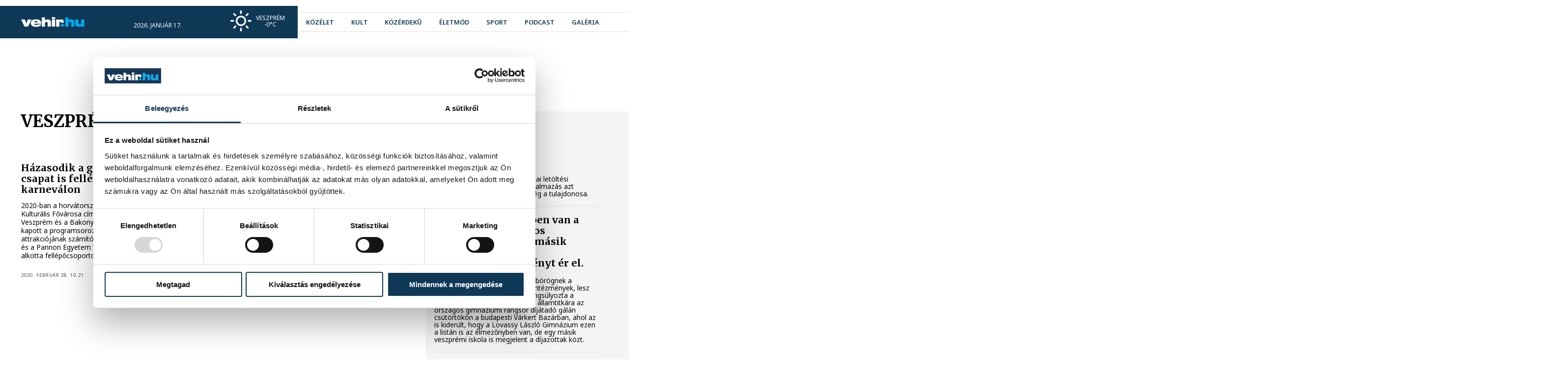

--- FILE ---
content_type: text/html; charset=utf-8
request_url: https://vehir.hu/cimke/veszpremi-egyetemi-szinpad
body_size: 8549
content:
<!doctype html> <html assets-timestamp="1765903303" class="no-js" lang="hu" data-language-prefix="/" > <head> <script async src="https://www.googletagmanager.com/gtag/js?id=G-ZJ0G164C0Y"></script> <script> window.dataLayer = window.dataLayer || []; function gtag(){dataLayer.push(arguments);} gtag('js', new Date()); gtag('config', 'G-ZJ0G164C0Y'); </script> <title>vehir.hu - címke</title> <meta property="og:url" content="https://vehir.hu/cimke/veszpremi-egyetemi-szinpad"> <meta property="og:title" content="vehir.hu - címke"> <meta property="og:type" content="website"> <meta name="author" content=""> <link rel="canonical" href="https://vehir.hu/cimke/veszpremi-egyetemi-szinpad" /> <meta charset="utf-8"> <meta http-equiv="x-ua-compatible" content="ie=edge"> <meta name="viewport" content="width=device-width, initial-scale=1"> <meta name="generator" content="CREATIC ONLINE Kft. - creatic.hu"> <meta name="scroll-to-block" content="content"> <meta property="selected-menu-item" content="13"/> <script type="text/javascript">
        var Loader;(()=>{"use strict";var __webpack_modules__={878:(__unused_webpack_module,exports)=>{eval("\nexports.__esModule = true;\nexports.COScript = void 0;\nvar COScript;\n(function (COScript) {\n    var Loader = (function () {\n        function Loader(scripts, onComplete) {\n            if (onComplete === void 0) { onComplete = null; }\n            this.onComplete = null;\n            var that = this;\n            this.back = scripts.length;\n            this.onComplete = onComplete;\n            if (scripts.length == 0) {\n                that.onScriptLoaded();\n            }\n            scripts.forEach(function (s) {\n                var script = document.createElement('script');\n                script.onload = function () {\n                    that.onScriptLoaded();\n                };\n                script.src = s.src;\n                if (s.attributes) {\n                    s.attributes.forEach(function (attribute) {\n                        for (var key in attribute) {\n                            var value = attribute[key];\n                            script.setAttribute(key, value);\n                        }\n                    });\n                }\n                document.head.appendChild(script);\n            });\n        }\n        Loader.prototype.onScriptLoaded = function () {\n            this.back--;\n            if (this.back <= 0 && this.onComplete) {\n                this.onComplete();\n            }\n        };\n        return Loader;\n    }());\n    COScript.Loader = Loader;\n    var Check = (function () {\n        function Check(variables, run) {\n            this.variables = Array.prototype.slice.call(variables);\n            this.run = run;\n            this.check();\n        }\n        Check.prototype.check = function () {\n            var ok = true;\n            for (var _i = 0, _a = this.variables; _i < _a.length; _i++) {\n                var cond = _a[_i];\n                if (this.has(cond) === false) {\n                    ok = false;\n                }\n            }\n            if (!ok) {\n                setTimeout(this.check.bind(this), 20);\n            }\n            else {\n                this.run();\n            }\n        };\n        Check.prototype.has = function (cond) {\n            var condA = cond.split('.');\n            var p = window;\n            while (condA.length) {\n                var c = condA.shift();\n                if (p.hasOwnProperty(c)) {\n                    p = p[c];\n                }\n                else {\n                    return false;\n                }\n            }\n            return true;\n        };\n        return Check;\n    }());\n    COScript.Check = Check;\n})(COScript = exports.COScript || (exports.COScript = {}));\n\n\n//# sourceURL=webpack://Loader/../../../../controller/static/src/ts/components/co-script-helper.ts?")},737:(__unused_webpack_module,exports,__webpack_require__)=>{eval("\nexports.__esModule = true;\nexports.COScript = void 0;\nvar co_script_helper_1 = __webpack_require__(878);\nexports.COScript = co_script_helper_1.COScript;\nnew co_script_helper_1.COScript.Loader([\n    { src: '/sites/site/static/external/jquery-3.5.1.min.js', attributes: [{ async: null }] }\n], function () {\n    new co_script_helper_1.COScript.Loader([\n        { src: '/sites/site/static/external/jquery.cycle2/jquery.cycle2.js' },\n        { src: '/sites/site/static/external/jquery.cycle2/jquery.cycle2.swipe.min.js' },\n        { src: '/sites/site/static/external/sweetalert2@9.js' }\n    ], function () {\n        new co_script_helper_1.COScript.Loader([\n            { src: '/sites/site/static/js/site.bundle.js?v=2' }\n        ]);\n    });\n});\n\n\n//# sourceURL=webpack://Loader/./ts/loader.ts?")}},__webpack_module_cache__={};function __webpack_require__(e){var n=__webpack_module_cache__[e];if(void 0!==n)return n.exports;var t=__webpack_module_cache__[e]={exports:{}};return __webpack_modules__[e](t,t.exports,__webpack_require__),t.exports}var __webpack_exports__=__webpack_require__(737);Loader=__webpack_exports__})();
    </script> <link rel="preconnect" href="https://fonts.googleapis.com"> <link rel="preconnect" href="https://fonts.gstatic.com" crossorigin> <link href="https://fonts.googleapis.com/css2?family=Merriweather:wght@400;700&family=Noto+Sans:wght@400;600;700;800&display=swap" rel="stylesheet"> <link rel="stylesheet" href="/sites/site/static/external/leaflet/leaflet.css?_t=1749380562"/> <link rel="stylesheet" href="/sites/site/static/external/leaflet.gesture-handling/leaflet-gesture-handling.min.css?_t=1749380562"/> <link rel="stylesheet" href="/sites/site/static/css/site.bundle.css?_t=1765903288" > <link rel="apple-touch-icon" sizes="180x180" href="/sites/site/static/favicon/apple-touch-icon.png"> <link rel="icon" type="image/png" sizes="32x32" href="/sites/site/static/favicon/favicon-32x32.png"> <link rel="icon" type="image/png" sizes="16x16" href="/sites/site/static/favicon/favicon-16x16.png"> <link rel="manifest" href="/sites/site/static/favicon/site.webmanifest"> <link rel="mask-icon" href="/sites/site/static/favicon/safari-pinned-tab.svg" color="#5bbad5"> <link rel="shortcut icon" href="/sites/site/static/favicon/favicon.ico"> <meta name="msapplication-TileColor" content="#ffffff"> <meta name="msapplication-config" content="/sites/site/static/favicon/browserconfig.xml"> <meta name="theme-color" content="#ffffff"> <div id="fb-root"></div> <script async defer crossorigin="anonymous" src="https://connect.facebook.net/hu_HU/sdk.js#xfbml=1&version=v16.0&appId=537914996259908&autoLogAppEvents=1" nonce="lgOcivqi"></script> <script>(function(w,d,s,l,i){w[l]=w[l]||[];w[l].push({'gtm.start':
            new Date().getTime(),event:'gtm.js'});var f=d.getElementsByTagName(s)[0],
        j=d.createElement(s),dl=l!='dataLayer'?'&l='+l:'';j.async=true;j.src=
        'https://www.googletagmanager.com/gtm.js?id='+i+dl;f.parentNode.insertBefore(j,f);
    })(window,document,'script','dataLayer','GTM-MV4WGT7');</script> <meta name="robots" content="max-image-preview:large"> </head> <body class="layout-regular page-tag" data-block="top"> <div id="fb-root"></div> <noscript><iframe src="https://www.googletagmanager.com/ns.html?id=GTM-MV4WGT7" height="0" width="0" style="display:none;visibility:hidden"></iframe></noscript> <a href="/" rel="nofollow" class="jump to-mainpage" aria-label="Ugrás a kezdőoldalra">Ugrás a kezdőoldalra</a> <a href="#content" rel="nofollow" class="jump to-content" aria-label="Ugrás a tartalomhoz">Ugrás a tartalomhoz</a> <a href="" rel="nofollow" onclick="document.querySelector('nav.menu a').focus(); return false;" class="jump to-menu" aria-label="Ugrás a menüre">Ugrás a menüre</a> <div class="layout container"> <div class="layout page"> <div class="layout header"> <header class="normal"> <div class="cc"> <div class="b"> <div class="b1"> </div> <div class="b2"> </div> </div> <div class="left"> <a href="https://vehir.hu" class="logo"> <img alt="A vehir.hu logója" src="/sites/site/static/img/vehir.hu-1.svg"> </a> <div class="info"> <span>2026. január 17.</span> <span>Antal</span> </div> <div class="weather"> <img src="/sites/site/static/img/weather/01d.svg" alt=""> <div class="city">Veszprém</div> <div class="temp">-0°C</div> </div> </div> <div class="right"> <ul class="social-icons"> <li> <a href="https://www.youtube.com/user/vehirvideo" target="_blank" aria-label="youtube"><i class="fab fa-youtube"></i></a> </li> <li> <a href="https://www.facebook.com/vehir/" target="_blank" aria-label="facebook"><i class="fab fa-facebook"></i></a> </li> <li> <a href="https://www.instagram.com/vehir_hu/" target="_blank" aria-label="instagram"><i class="fab fa-instagram"></i></a> </li> </ul> <form action="" onclick="Site.COURLNavigator.load('/kereses');"> <co-input type="text" name="" placeholder="keresés" disabled=""></co-input> <input type="submit" value=""> </form> <nav class="menu"> <ul> <li class=" mi-4"> <a href="/cimke/kozelet" class="
                                " > <span>
                közélet
            </span> </a> </li> <li class=" mi-5"> <a href="/cimke/kultura" class="
                                " > <span>
                kult
            </span> </a> </li> <li class=" mi-6"> <a href="/cimke/kozerdeku" class="
                                " > <span>
                közérdekű
            </span> </a> </li> <li class=" mi-45"> <a href="/cimke/eletmod" class="
                                " > <span>
                életmód
            </span> </a> </li> <li class=" mi-7"> <a href="https://sport.vehir.hu" class="
                                " > <span>
                sport
            </span> </a> </li> <li class=" mi-8"> <a href="/podcast" class="
                                " > <span>
                podcast
            </span> </a> </li> <li class=" mi-9"> <a href="/galeria" class="
                                " > <span>
                galéria
            </span> </a> </li> </ul> </nav> <div class="tagline"> <ul class="tags"> <li> <a href="/cimke/lifestyle" class="ajax" style="--color: #dbb300;"> <span>
                                #Life&Style
                            </span> </a> </li> <li> <a href="/cimke/pannon-egyetem" class="ajax" style="--color: #285780;"> <span>
                                #Pannon Egyetem
                            </span> </a> </li> <li> <a href="/cimke/programajanlo" class="ajax" style="--color: #66e212;"> <span>
                                #programajánló
                            </span> </a> </li> <li> <a href="/cimke/europa-sportregioja" class="ajax" style="--color: #f18172;"> <span>
                                #Európa Sportrégiója
                            </span> </a> </li> <li> <a href="/cimke/havazas" class="ajax" style="--color: #04b6f1;"> <span>
                                #havazás
                            </span> </a> </li> </ul> </div> <a href="" onclick="Site.Webapp.toggleMobileMenu(); return false;" aria-label="menu" class="menu"> <i class="fa fa-bars"></i> </a> </div> </div> </header> <header class="hovering"> <div class="cc"> <div class="b"> <div class="b1"> </div> <div class="b2"> </div> </div> <div class="left"> <a href="https://vehir.hu" class="logo"> <img alt="A vehir.hu logója" src="/sites/site/static/img/vehir.hu-1.svg"> </a> <div class="info"> <span>2026. január 17.</span> <span>Antal</span> </div> <div class="weather"> <img src="/sites/site/static/img/weather/01d.svg" alt=""> <div class="city">Veszprém</div> <div class="temp">-0°C</div> </div> </div> <div class="right"> <ul class="social-icons"> <li> <a href="https://www.youtube.com/user/vehirvideo" target="_blank" aria-label="youtube"><i class="fab fa-youtube"></i></a> </li> <li> <a href="https://www.facebook.com/vehir/" target="_blank" aria-label="facebook"><i class="fab fa-facebook"></i></a> </li> <li> <a href="https://www.instagram.com/vehir_hu/" target="_blank" aria-label="instagram"><i class="fab fa-instagram"></i></a> </li> </ul> <form action="" onclick="Site.COURLNavigator.load('/kereses');"> <co-input type="text" name="" placeholder="keresés" disabled=""></co-input> <input type="submit" value=""> </form> <nav class="menu"> <ul> <li class=" mi-4"> <a href="/cimke/kozelet" class="
                                " > <span>
                közélet
            </span> </a> </li> <li class=" mi-5"> <a href="/cimke/kultura" class="
                                " > <span>
                kult
            </span> </a> </li> <li class=" mi-6"> <a href="/cimke/kozerdeku" class="
                                " > <span>
                közérdekű
            </span> </a> </li> <li class=" mi-45"> <a href="/cimke/eletmod" class="
                                " > <span>
                életmód
            </span> </a> </li> <li class=" mi-7"> <a href="https://sport.vehir.hu" class="
                                " > <span>
                sport
            </span> </a> </li> <li class=" mi-8"> <a href="/podcast" class="
                                " > <span>
                podcast
            </span> </a> </li> <li class=" mi-9"> <a href="/galeria" class="
                                " > <span>
                galéria
            </span> </a> </li> </ul> </nav> <div class="tagline"> <ul class="tags"> <li> <a href="/cimke/lifestyle" class="ajax" style="--color: #dbb300;"> <span>
                                #Life&Style
                            </span> </a> </li> <li> <a href="/cimke/pannon-egyetem" class="ajax" style="--color: #285780;"> <span>
                                #Pannon Egyetem
                            </span> </a> </li> <li> <a href="/cimke/programajanlo" class="ajax" style="--color: #66e212;"> <span>
                                #programajánló
                            </span> </a> </li> <li> <a href="/cimke/europa-sportregioja" class="ajax" style="--color: #f18172;"> <span>
                                #Európa Sportrégiója
                            </span> </a> </li> <li> <a href="/cimke/havazas" class="ajax" style="--color: #04b6f1;"> <span>
                                #havazás
                            </span> </a> </li> </ul> </div> <a href="" onclick="Site.Webapp.toggleMobileMenu(); return false;" aria-label="menu" class="menu"> <i class="fa fa-bars"></i> </a> </div> </div> </header> <script>
    new Loader.COScript.Check(['Site'], function () {
        new Site.Menubar(document.querySelector('header.normal nav.menu'));
        new Site.Menubar(document.querySelector('header.hovering nav.menu'));
    });
</script> </div> <div class="layout content-container" data-block="content"> <div class="cc t ra c"> <div class="layout top"> </div> <div class="layout content"> <h1>
        Veszprémi Egyetemi Színpad
        <div class="line" style="background-color: #00a8ec;"></div> </h1> <div class="items"> <a href="/cikk/54708-hazasodik-a-gazda-veszpremi-csapat-is-fellepett-a-rijekai-karnevalon" class="ajax item has-lead"> <co-image data="[base64]" size="cover"> <span class="title" style="">
                Házasodik a gazda: veszprémi csapat is fellépett a rijekai karneválon
            </span> </co-image> <span class="details"> <span class="title"> <span class="line" style=""></span> <span style="">
            Házasodik a gazda: veszprémi csapat is fellépett a rijekai karneválon
            </span> </span> <span class="lead">
                2020-ban a horvátországi Rijeka viseli az Európa Kulturális Fővárosa címet, ennek apropóján pedig Veszprém és a Bakony-Balaton régió is meghívást kapott a programsorozat egyik legnagyobb attrakciójának számító karneválra. A Kabóca Bábszínház és a Pannon Egyetem Veszprémi Egyetemi Színpad alkotta fellépőcsoportot portálunk is elkísérte az útra.
            </span> <span class="datetime">
            2020. február 28. 10:21
        </span> </span> </a> <a href="/cikk/53904-jotekony-januar-a-petofi-szinhazban" class="ajax item has-lead"> <co-image data="[base64]" size="cover"> <span class="title" style="">
                Jótékony január a Petőfi Színházban
            </span> </co-image> <span class="details"> <span class="title"> <span class="line" style=""></span> <span style="">
            Jótékony január a Petőfi Színházban
            </span> </span> <span class="lead">
                A Veszprémi Petőfi Színház egy egészen különleges jótékony fogással indítja az új évet, amelynek részleteiről kedd délelőtt egy sajtótájékoztató keretein belül számoltak be.
            </span> <span class="datetime">
            2019. december 10. 21:38
        </span> </span> </a> </div> </div> <div class="layout right aside"> <div class="box tag"> <div class="title" style="background-color: #00a8ec;">
                közélet
            </div> <div class="content"> <div class="items"> <a href="/cikk/82807-te-meg-elsz" class="item ajax"> <span class="title">
                                Te még élsz?!
                            </span> <span class="lead">
                                Különös applikáció végzett a kínai letöltési rangsorok élén 2025-ben: az alkalmazás azt ellenőrzi, hogy életben van-e még a tulajdonosa.
                            </span> </a> <a href="/cikk/82805-ismet-az-elmezonyben-van-a-lovassy-egy-orszagos-rangsorban-de-egy-masik-veszpremi-iskola-is-kiemelkedo-eredmenyt-er-el" class="item ajax"> <span class="title">
                                Ismét az élmezőnyben van a Lovassy egy országos rangsorban, de egy másik veszprémi iskola is kiemelkedő eredményt ér el.
                            </span> <span class="lead">
                                Rég nem látott létszámokkal dübörögnek a pedagógusképző felsőoktatási intézmények, lesz tehát tanár, lesz tehát jövő - hangsúlyozta a Belügyminisztérium köznevelési államtitkára az országos gimnáziumi rangsor díjátadó gálán csütörtökön a budapesti Várkert Bazárban, ahol az is kiderült, hogy a Lovassy László Gimnázium ezen a listán is az élmezőnyben van, de egy másik veszprémi iskola is megjelent a díjazottak közt.
                            </span> </a> <a href="/cikk/82804-a-deli-parton-mar-alkalmas-a-balaton-jege-a-korcsolyazasra" class="item ajax"> <span class="title">
                                A déli parton már alkalmas a Balaton jege a korcsolyázásra
                            </span> <span class="lead">
                                Jelenleg a déli part jege teljesen, az északi korlátozottan alkalmas a jégen tartózkodásra – közölte a rendőrség.
                            </span> </a> <a href="/cikk/82803-hogyan-vegyel-ki-penzt-a-vallalkozasodbol-2026-ban" class="item ajax"> <span class="title">
                                Hogyan vegyél ki pénzt a vállalkozásodból 2026-ban?
                            </span> <span class="lead">
                                7 legális út - és 3 tipikus buktató - Kft.-tulajdonosoknak, közérthetően.
                            </span> </a> <a href="/cikk/82802-miert-jarjunk-egyetemre-ha-van-mesterseges-intelligencia" class="item ajax"> <span class="title">
                                Miért járjunk egyetemre, ha van mesterséges intelligencia?
                            </span> <span class="lead">
                                Miért éri meg diplomát szerezni, amikor van ChatGpt? Ezzel a provokatív felvetéssel indult a Pannon Egyetem nyílt napja, Abonyi János rektor előadásával.&nbsp;
                            </span> </a> <a href="/cikk/82800-ingyenes-szurovizsgalat-roadshow-indul-a-sportregioban" class="item ajax"> <span class="title">
                                Ingyenes szűrővizsgálat roadshow indul a Sportrégióban
                            </span> <span class="lead">
                                Ingyenes, mindenki számára elérhető egészségügyi szűrővizsgálat-sorozatot indít a Veszprém-Balaton Európa Sportrégiója 2026 január 22-től, ami Veszprém mellett a térség több kisebb településére is ellátogat. Sőt, a január 22-én induló roadshow keretében minden állomáson egy ismert olimpikon vagy helyi sportoló tart motivációs előadást.
                            </span> </a> <a href="/cikk/82799-orban-viktor-az-orszag-kiallta-a-hoprobat" class="item ajax"> <span class="title">
                                Orbán Viktor: az ország kiállta a hópróbát
                            </span> <span class="lead">
                                Az ország kiállta a hópróbát - értékelte a miniszterelnök az elmúlt hetek időjárása miatti helyzetet, a lakosság hozzáállását és a hatóságok tevékenységét pénteken a Kossuth rádióban.
                            </span> </a> <a href="/cikk/82793-erkezik-az-otodik-holtszezon-fokuszban-az-irodalom-es-annak-hatarteruletei" class="item ajax"> <span class="title">
                                Érkezik az ötödik Holtszezon: fókuszban az irodalom és annak határterületei
                            </span> <span class="lead">
                                Február 20. és 22. között immár ötödik alkalommal válik Veszprém belvárosa a Holtszezon Kortárs Irodalmi Fesztivál pezsgő helyszínévé. A többnapos esemény ezúttal is a kortárs irodalom, a társművészetek és a popkultúra határterületein mozogva kínál sűrű és sokszínű programot. Itt lesz Tóth Krisztina, Vecsei H. Miklós, Visky András, Tóth Marcsi, és még sokan mások...
                            </span> </a> <a href="/cikk/82790-komplex-tudast-ad-az-emberrol-a-vef" class="item ajax"> <span class="title">
                                Komplex tudást ad az emberről a VÉF
                            </span> <span class="lead">
                                Nyílt napot tartott csütörtökön a Veszprémi Érseki Főiskola. A reménybeli hallgatójelölteket Sebestyén József rektor köszöntötte.
                            </span> </a> <a href="/cikk/82784-aprilisig-lehet-jelentkezni-az-allatvedelmi-oktatasi-palyazatra" class="item ajax"> <span class="title">
                                Áprilisig lehet jelentkezni az állatvédelmi oktatási pályázatra
                            </span> <span class="lead">
                                Áprilisig lehet jelentkezni az állatvédelmi oktatási pályázatra, már örökös állatbarát és vadállatvédő címekre is pályázhatnak oktatási és gyermekvédelmi intézmények - közölte a Állatorvostudományi Egyetem Állatvédelmi Központ csütörtökön.
                            </span> </a> </div> </div> </div> <div class="box tag"> <div class="title" style="background-color: #00a8ec;">
                sport
            </div> <div class="content"> <div class="items"> <a href="/cikk/82823-ligetvari-kellemetlen-furcsa-jatekstilusra-szamit-az-olaszoktol" class="item ajax"> <span class="title">
                                Ligetvári kellemetlen, furcsa játékstílusra számít az olaszoktól
                            </span> <span class="lead">
                                Ligetvári Patrik kellemetlen, furcsa játékstílusra számít az olaszoktól, akikkel vasárnap az Európa-bajnokság csoportkörének második fordulójában találkozik a magyar férfi kézilabda-válogatott.
                            </span> </a> <a href="/cikk/82820-lekai-mate-is-hozzajarult-bodo-richard-eredmenyessegehez" class="item ajax"> <span class="title">
                                Lékai Máté is hozzájárult Bodó Richárd eredményességéhez
                            </span> <span class="lead">
                                Bodó Richárd szerint a válogatottságtól már visszavonult Lékai Máté is hozzájárult, hogy ő lett a magyar férfi kézilabda-válogatott legeredményesebb játékosa a Lengyelország ellen 29-21-re megnyert pénteki mérkőzésen, az Európa-bajnokság csoportkörének első fordulójában.
                            </span> </a> <a href="/cikk/82818-rosta-nyugodtak-es-turelmesek-voltunk" class="item ajax"> <span class="title">
                                Rosta: nyugodtak és türelmesek voltunk
                            </span> <span class="lead">
                                Rosta Miklós szerint nyugodtak és türelmesek voltak a magyar férfi kézilabda-válogatott játékosai, ennek is köszönhetik, hogy 29-21-re legyőzték Lengyelországot az Európa-bajnokság csoportkörének első játéknapján, pénteken Kristianstadban.
                            </span> </a> <a href="/cikk/82817-palasics-meg-mindig-van-lehetoseg-elorelepni" class="item ajax"> <span class="title">
                                Palasics: még mindig van lehetőség előrelépni
                            </span> <span class="lead">
                                Palasics Kristóf elégedetten értékelte a magyar férfi kézilabda-válogatott 29-21-es győzelmét Lengyelország ellen az Európa-bajnokság csoportkörének első fordulójában, ám hozzátette, még így is lehet előrelépés a játékukban.
                            </span> </a> <a href="/cikk/82816-betlehem-david-masodik-lett-az-ev-nyiltvizi-uszoja-szavazason-az-europai-szovetsegnel" class="item ajax"> <span class="title">
                                Betlehem Dávid második lett az év nyíltvízi úszója szavazáson az európai szövetségnél
                            </span> <span class="lead">
                                A férfiak között Betlehem Dávid második lett a 2025-ös év nyíltvízi úszója szavazáson a vizes sportágak európai szövetségénél (EA).
                            </span> </a> <a href="/cikk/82815-ferfi-kezilabda-eb-a-lengyelek-legyozesevel-kezdett-a-magyar-valogatott" class="item ajax"> <span class="title">
                                Férfi kézilabda Eb: a lengyelek legyőzésével kezdett a magyar válogatott
                            </span> <span class="lead">
                                A magyar férfi kézilabda-válogatott 29-21-re legyőzte Lengyelországot az Európa-bajnokság csoportkörének első fordulójában, pénteken Kristianstadban.
                            </span> </a> <a href="/cikk/82814-toth-alex-a-bournemouth-hoz-szerzodik-sajtohir" class="item ajax"> <span class="title">
                                Tóth Alex a Bournemouth-hoz szerződik - sajtóhír
                            </span> <span class="lead">
                                Tóth Alex elhagyja a magyar bajnok Ferencváros labdarúgócsapatát és az angol Premier League-ben érdekelt Bournemouth játékosa lesz - a Sky Sports péntek esti híre szerint.
                            </span> </a> <a href="/cikk/82812-ferfi-kezilabda-eb-a-szeged-adja-a-legtobb-jatekost-a-magyar-csapatok-kozul" class="item ajax"> <span class="title">
                                Férfi kézilabda Eb: a Szeged adja a legtöbb játékost a magyar csapatok közül
                            </span> <span class="lead">
                                A Magyar Kupa-címvédő Szeged tíz játékosa szerepel a dán-svéd-norvég közös rendezésű férfi kézilabda Európa-bajnokságon.
                            </span> </a> <a href="/cikk/82811-ferfi-vizilabda-eb-a-hollandok-elleni-gyozelemmel-kezdtek-a-kozepdontot-a-magyarok" class="item ajax"> <span class="title">
                                Férfi vízilabda Eb:  a hollandok elleni győzelemmel kezdték a középdöntőt a magyarok
                            </span> <span class="lead">
                                Győzelemmel kezdte a középdöntőt a magyar válogatott a belgrádi férfi vízilabda Európa-bajnokságon: Varga Zsolt szövetségi kapitány együttese pénteken 16-11-re verte a holland csapatot.
                            </span> </a> <a href="/cikk/82806-iffhs-2025-legjobb-futballcsapata-a-psg-a-ferencvaros-39-a-vilagrangsorban" class="item ajax"> <span class="title">
                                IFFHS: 2025 legjobb futballcsapata a PSG, a Ferencváros 39. a világrangsorban
                            </span> <span class="lead">
                                A Paris Saint-Germain lett 2025 legjobb klubcsapata az IFFHS-nél, amelynek 704 gárdát rangsoroló listáján legjobb magyar együttesként 39. az FTC.
                            </span> </a> </div> </div> </div> </div> </div> </div> <div class="layout footer"> <footer> <div class="line1"> <div class="cc"> <a href="/" class="logo"> <img alt="A vehir.hu logója" src="/sites/site/static/img/vehir.hu-2.svg"> </a> <nav class="menu"> <ul> <li class=" mi-1"> <a href="/impresszum" class="
                                " > <span>
                impresszum
            </span> </a> </li> <li class=" mi-2"> <a href="/mediaajanlat" class="
                                " > <span>
                médiaajánlat
            </span> </a> </li> <li class=" mi-3"> <a href="/jogi-nyilatkozat" class="
                                " > <span>
                jogi nyilatkozat
            </span> </a> </li> </ul> </nav> <ul class="social-icons"> <li> <a href="https://www.youtube.com/user/vehirvideo" target="_blank" aria-label="youtube"><i class="fab fa-youtube"></i></a> </li> <li> <a href="https://www.facebook.com/vehir/" target="_blank" aria-label="facebook"><i class="fab fa-facebook"></i></a> </li> <li> <a href="https://www.instagram.com/vehir_hu/" target="_blank" aria-label="instagram"><i class="fab fa-instagram"></i></a> </li> </ul> </div> </div> <div class="line2"> <div class="cc"> <div class="copyright">
                2008-2026 Bakony-Balaton Média Kft.
            </div> <co-creatic color="#707070"></co-creatic> </div> </div> </footer> </div> </div> </div> <div class="mobile-menu"> <div class="header"> <a href="" onclick="Site.Webapp.toggleMobileMenu(); return false;" aria-label="menu" class="menu"> <i class="fa fa-times"></i> </a> </div> <nav class="menubar"> <ul> <li class=" mi-4"> <a href="/cimke/kozelet" class="
                                " > <span>
                közélet
            </span> </a> </li> <li class=" mi-5"> <a href="/cimke/kultura" class="
                                " > <span>
                kult
            </span> </a> </li> <li class=" mi-6"> <a href="/cimke/kozerdeku" class="
                                " > <span>
                közérdekű
            </span> </a> </li> <li class=" mi-45"> <a href="/cimke/eletmod" class="
                                " > <span>
                életmód
            </span> </a> </li> <li class=" mi-7"> <a href="https://sport.vehir.hu" class="
                                " > <span>
                sport
            </span> </a> </li> <li class=" mi-8"> <a href="/podcast" class="
                                " > <span>
                podcast
            </span> </a> </li> <li class=" mi-9"> <a href="/galeria" class="
                                " > <span>
                galéria
            </span> </a> </li> <li> <a href="https://sport.vehir.hu">Sport</a> </li> </ul> </nav> </div> <div class="age18layer"> <div class="container"> <img src="/sites/site/static/img/age18content.svg" alt=""> <div class="content"> <p><b>A következő oldal tartalma a kiskorúakra káros lehet.</b></p> <p>Ha korlátozná a korhatáros tartalmak elérését gépén, használjon szűrőprogramot!</p> <p>Az oldal tartalma az Mttv. által rögzített besorolás szerint V. vagy VI. kategóriába tartozik.</p> </div> <div class="buttons"> <a href="/" class="no">MÉG NEM VAGYOK 18 ÉVES</a> <a href="" onclick="Site.Webapp.setAge18Yes(); return false;" class="yes">ELMÚLTAM 18 ÉVES</a> </div> </div> </div> <div class="loading-overlay"> <div class="loadingOuter"> <div class="loadingInner"></div> </div> </div> </body> </html>

--- FILE ---
content_type: image/svg+xml
request_url: https://vehir.hu/sites/site/static/img/weather/01d.svg
body_size: 4315
content:
<svg width="43" height="44" viewBox="0 0 43 44" fill="none" xmlns="http://www.w3.org/2000/svg">
<path d="M0 21.5C0 21.0141 0.161959 20.589 0.506121 20.2448C0.850282 19.9209 1.27542 19.7589 1.72081 19.7589H5.85075C6.31638 19.7589 6.70104 19.9209 7.02495 20.2651C7.32863 20.6092 7.49058 21.0141 7.49058 21.5C7.49058 21.9859 7.34887 22.3908 7.0452 22.7349C6.74153 23.0791 6.33663 23.241 5.871 23.241H1.74105C1.27542 23.241 0.870528 23.0791 0.526366 22.7349C0.182204 22.3908 0 21.9859 0 21.5ZM5.79002 35.5297C5.79002 35.064 5.95198 34.6591 6.25565 34.2947L9.23164 31.3997C9.53531 31.0758 9.94021 30.9341 10.4261 30.9341C10.912 30.9341 11.3169 31.096 11.6408 31.3997C11.9647 31.7034 12.1266 32.088 12.1266 32.5537C12.1266 33.0395 11.9647 33.4849 11.6408 33.8493L8.76601 36.7241C7.93597 37.3719 7.10593 37.3719 6.27589 36.7241C5.95198 36.4002 5.79002 35.9953 5.79002 35.5297ZM5.79002 7.51083C5.79002 7.0452 5.95198 6.6403 6.25565 6.27589C6.66055 5.93173 7.08569 5.76977 7.55132 5.76977C7.9967 5.76977 8.4016 5.93173 8.74576 6.25565L11.6408 9.23164C11.9647 9.53531 12.1266 9.9402 12.1266 10.4261C12.1266 10.912 11.9647 11.3169 11.6408 11.6408C11.3169 11.9647 10.912 12.1266 10.4261 12.1266C9.94021 12.1266 9.53531 11.9647 9.23164 11.6408L6.27589 8.74576C5.95198 8.42184 5.79002 7.9967 5.79002 7.51083ZM10.9524 21.5C10.9524 19.6172 11.4181 17.8559 12.3696 16.2363C13.3211 14.6168 14.5965 13.3211 16.2363 12.3696C17.8762 11.4181 19.6172 10.9524 21.5 10.9524C22.9171 10.9524 24.2735 11.2359 25.5895 11.8027C26.8851 12.3696 28.0188 13.1186 28.9501 14.0701C29.9016 15.0217 30.6507 16.1351 31.1973 17.4308C31.7439 18.7265 32.0273 20.1031 32.0273 21.5202C32.0273 23.4233 31.5617 25.1846 30.6102 26.8041C29.6587 28.4237 28.3832 29.6991 26.7637 30.6507C25.1441 31.6022 23.3828 32.0678 21.4798 32.0678C19.5767 32.0678 17.8154 31.6022 16.1959 30.6507C14.5763 29.6991 13.3008 28.4237 12.3493 26.8041C11.4383 25.1643 10.9524 23.403 10.9524 21.5ZM14.3941 21.5C14.3941 23.484 15.0824 25.1643 16.4793 26.5612C17.8559 27.9581 19.5363 28.6667 21.5202 28.6667C23.5042 28.6667 25.1846 27.9581 26.5814 26.5612C27.9783 25.1643 28.6869 23.484 28.6869 21.5C28.6869 19.5565 27.9783 17.8964 26.5814 16.4995C25.1846 15.1229 23.5042 14.4346 21.5202 14.4346C19.5565 14.4346 17.8762 15.1229 16.4995 16.4995C15.0824 17.8964 14.3941 19.5565 14.3941 21.5ZM19.7792 37.2505C19.7792 36.7646 19.9411 36.3597 20.2853 36.0358C20.6295 35.7119 21.0344 35.5499 21.5 35.5499C21.9859 35.5499 22.411 35.7119 22.7349 36.0358C23.0589 36.3597 23.2208 36.7646 23.2208 37.2505V41.2792C23.2208 41.7651 23.0589 42.1902 22.7147 42.5344C22.3705 42.8785 21.9656 43.0405 21.5 43.0405C21.0344 43.0405 20.6092 42.8785 20.2853 42.5344C19.9411 42.1902 19.7792 41.7651 19.7792 41.2792V37.2505ZM19.7792 5.871V1.74105C19.7792 1.27542 19.9411 0.870528 20.2853 0.526366C20.6295 0.182204 21.0344 0 21.5202 0C22.0061 0 22.3908 0.161959 22.7349 0.50612C23.0791 0.850282 23.2411 1.25518 23.2411 1.72081V5.871C23.2411 6.33663 23.0791 6.72128 22.7349 7.0452C22.3908 7.36911 21.9859 7.51083 21.5202 7.51083C21.0546 7.51083 20.6295 7.34887 20.3056 7.0452C19.9816 6.74152 19.7792 6.33663 19.7792 5.871ZM30.9543 32.5537C30.9543 32.088 31.1163 31.7034 31.42 31.42C31.7236 31.096 32.1083 30.9543 32.5537 30.9543C33.0396 30.9543 33.4444 31.1163 33.7684 31.42L36.7241 34.315C37.048 34.6591 37.21 35.0843 37.21 35.5499C37.21 36.0155 37.048 36.4204 36.7241 36.7443C35.9143 37.3719 35.1045 37.3719 34.2947 36.7443L31.42 33.8696C31.1163 33.5052 30.9543 33.08 30.9543 32.5537ZM30.9543 10.4463C30.9543 9.94021 31.1163 9.53531 31.42 9.25188L34.2947 6.27589C34.6389 5.95198 35.0438 5.79002 35.4892 5.79002C35.975 5.79002 36.3799 5.95198 36.7039 6.29614C37.048 6.6403 37.21 7.0452 37.21 7.51083C37.21 8.01695 37.048 8.44209 36.7241 8.76601L33.7684 11.661C33.404 11.9849 32.9991 12.1469 32.5537 12.1469C32.088 12.1469 31.7236 11.9849 31.42 11.661C31.1163 11.3371 30.9543 10.9322 30.9543 10.4463ZM35.5297 21.5C35.5297 21.0141 35.6916 20.6092 36.0155 20.2448C36.3395 19.9209 36.7241 19.7589 37.1695 19.7589H41.2589C41.7246 19.7589 42.1295 19.9411 42.4736 20.2853C42.8178 20.6295 43 21.0344 43 21.5C43 21.9656 42.8178 22.3705 42.4736 22.7147C42.1295 23.0588 41.7246 23.2208 41.2589 23.2208H37.1695C36.7039 23.2208 36.299 23.0588 35.9953 22.7147C35.6916 22.3705 35.5297 21.9859 35.5297 21.5Z" fill="white"/>
</svg>
